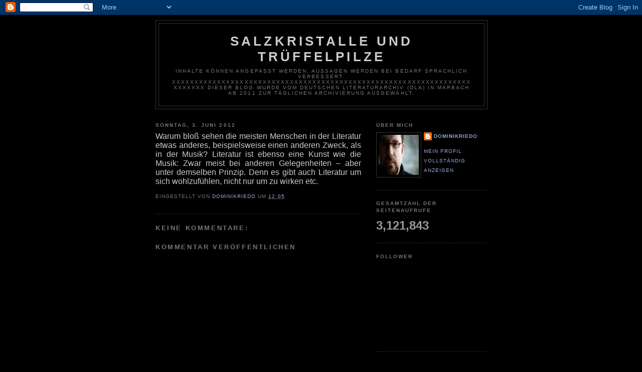

--- FILE ---
content_type: text/html; charset=UTF-8
request_url: https://dominikriedo.blogspot.com/b/stats?style=BLACK_TRANSPARENT&timeRange=ALL_TIME&token=APq4FmBpQrKxbPcIHAaNbRtAX6TQ7vini-bN3F_S14sXHeikclCigXYFL_3bVO3zhOANcR_jJ5jRYY8DlrwrNCzwTghFaRljzw
body_size: -7
content:
{"total":3121843,"sparklineOptions":{"backgroundColor":{"fillOpacity":0.1,"fill":"#000000"},"series":[{"areaOpacity":0.3,"color":"#202020"}]},"sparklineData":[[0,100],[1,97],[2,71],[3,76],[4,93],[5,79],[6,99],[7,39],[8,78],[9,69],[10,86],[11,82],[12,74],[13,69],[14,89],[15,85],[16,71],[17,49],[18,29],[19,24],[20,41],[21,53],[22,53],[23,32],[24,64],[25,88],[26,72],[27,46],[28,58],[29,0]],"nextTickMs":3600000}